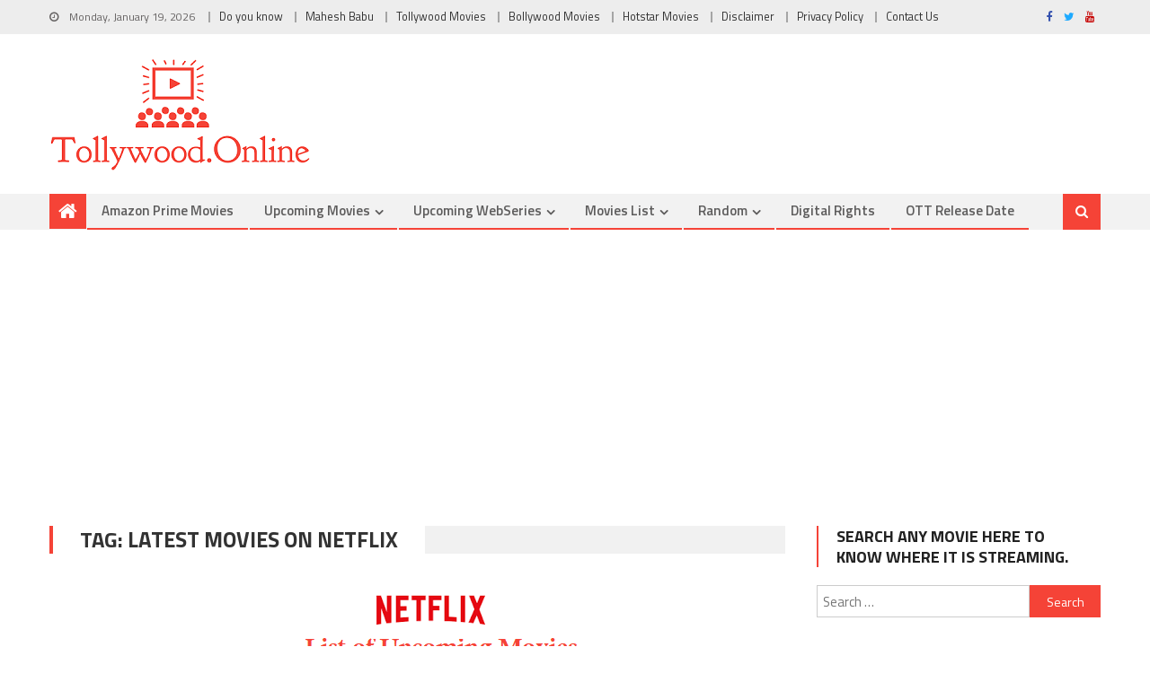

--- FILE ---
content_type: text/html; charset=UTF-8
request_url: https://www.tollywood.online/tag/latest-movies-on-netflix/
body_size: 9628
content:
<!DOCTYPE html>
<html lang="en-US">
<head><style>img.lazy{min-height:1px}</style><link href="https://www.tollywood.online/wp-content/plugins/w3-total-cache/pub/js/lazyload.min.js" as="script">
<meta charset="UTF-8">
<meta name="viewport" content="width=device-width, initial-scale=1">
<meta name="google-site-verification" content="KSxozi_M-nGWaeVyogORIPxqXu6b6SiIUbimlOV6mMs" />
<meta name="msvalidate.01" content="B5189A17ABD3EED167436821B337FC9B" />
<meta name="theme-color" content="#f54337"> 
<link rel="profile" href="https://gmpg.org/xfn/11">
<link rel="pingback" href="https://www.tollywood.online/xmlrpc.php">

<title>Tag: latest movies on netflix | Tollywood Online</title>

<!-- The SEO Framework by Sybre Waaijer -->
<meta property="og:image" content="https://www.tollywood.online/wp-content/uploads/2019/08/cropped-logo-6.png" />
<meta property="og:image:width" content="293" />
<meta property="og:image:height" content="129" />
<meta property="og:locale" content="en_US" />
<meta property="og:type" content="website" />
<meta property="og:title" content="Tag: latest movies on netflix | Tollywood Online" />
<meta property="og:url" content="https://www.tollywood.online/tag/latest-movies-on-netflix/" />
<meta property="og:site_name" content="Tollywood Online" />
<meta name="twitter:card" content="summary_large_image" />
<meta name="twitter:title" content="Tag: latest movies on netflix | Tollywood Online" />
<meta name="twitter:image" content="https://www.tollywood.online/wp-content/uploads/2019/08/cropped-logo-6.png" />
<link rel="canonical" href="https://www.tollywood.online/tag/latest-movies-on-netflix/" />
<meta name="google-site-verification" content="KSxozi_M-nGWaeVyogORIPxqXu6b6SiIUbimlOV6mMs" />
<!-- / The SEO Framework by Sybre Waaijer | 2.14ms meta | 1.46ms boot -->

<link rel='dns-prefetch' href='//www.googletagmanager.com' />
<link rel='dns-prefetch' href='//fonts.googleapis.com' />
<link rel='dns-prefetch' href='//pagead2.googlesyndication.com' />
<link rel="alternate" type="application/rss+xml" title="Tollywood Online &raquo; Feed" href="https://www.tollywood.online/feed/" />
<link rel="alternate" type="application/rss+xml" title="Tollywood Online &raquo; Comments Feed" href="https://www.tollywood.online/comments/feed/" />
<link rel="alternate" type="application/rss+xml" title="Tollywood Online &raquo; latest movies on netflix Tag Feed" href="https://www.tollywood.online/tag/latest-movies-on-netflix/feed/" />
<link rel="stylesheet" href="https://www.tollywood.online/wp-content/cache/minify/b6e0d.css" media="all" />


<link rel='stylesheet' id='editorial-google-font-css'  href='https://fonts.googleapis.com/css?family=Titillium+Web%3A400%2C600%2C700%2C300&#038;subset=latin%2Clatin-ext' type='text/css' media='all' />
<link rel="stylesheet" href="https://www.tollywood.online/wp-content/cache/minify/fc6db.css" media="all" />

<style id='editorial-style-inline-css' type='text/css'>
.category-button.mt-cat-6206 a{background:#f54337}
.category-button.mt-cat-6206 a:hover{background:#c31105}
.block-header.mt-cat-6206{border-left:2px solid #f54337}
.rtl .block-header.mt-cat-6206{border-left:none;border-right:2px solid #f54337}
.archive .page-header.mt-cat-6206{border-left:4px solid #f54337}
.rtl.archive .page-header.mt-cat-6206{border-left:none;border-right:4px solid #f54337}
#site-navigation ul li.mt-cat-6206{border-bottom-color:#f54337}
.category-button.mt-cat-11070 a{background:#f54337}
.category-button.mt-cat-11070 a:hover{background:#c31105}
.block-header.mt-cat-11070{border-left:2px solid #f54337}
.rtl .block-header.mt-cat-11070{border-left:none;border-right:2px solid #f54337}
.archive .page-header.mt-cat-11070{border-left:4px solid #f54337}
.rtl.archive .page-header.mt-cat-11070{border-left:none;border-right:4px solid #f54337}
#site-navigation ul li.mt-cat-11070{border-bottom-color:#f54337}
.category-button.mt-cat-186 a{background:#f54337}
.category-button.mt-cat-186 a:hover{background:#c31105}
.block-header.mt-cat-186{border-left:2px solid #f54337}
.rtl .block-header.mt-cat-186{border-left:none;border-right:2px solid #f54337}
.archive .page-header.mt-cat-186{border-left:4px solid #f54337}
.rtl.archive .page-header.mt-cat-186{border-left:none;border-right:4px solid #f54337}
#site-navigation ul li.mt-cat-186{border-bottom-color:#f54337}
.category-button.mt-cat-767 a{background:#f54337}
.category-button.mt-cat-767 a:hover{background:#c31105}
.block-header.mt-cat-767{border-left:2px solid #f54337}
.rtl .block-header.mt-cat-767{border-left:none;border-right:2px solid #f54337}
.archive .page-header.mt-cat-767{border-left:4px solid #f54337}
.rtl.archive .page-header.mt-cat-767{border-left:none;border-right:4px solid #f54337}
#site-navigation ul li.mt-cat-767{border-bottom-color:#f54337}
.category-button.mt-cat-4762 a{background:#f54337}
.category-button.mt-cat-4762 a:hover{background:#c31105}
.block-header.mt-cat-4762{border-left:2px solid #f54337}
.rtl .block-header.mt-cat-4762{border-left:none;border-right:2px solid #f54337}
.archive .page-header.mt-cat-4762{border-left:4px solid #f54337}
.rtl.archive .page-header.mt-cat-4762{border-left:none;border-right:4px solid #f54337}
#site-navigation ul li.mt-cat-4762{border-bottom-color:#f54337}
.category-button.mt-cat-4708 a{background:#f54337}
.category-button.mt-cat-4708 a:hover{background:#c31105}
.block-header.mt-cat-4708{border-left:2px solid #f54337}
.rtl .block-header.mt-cat-4708{border-left:none;border-right:2px solid #f54337}
.archive .page-header.mt-cat-4708{border-left:4px solid #f54337}
.rtl.archive .page-header.mt-cat-4708{border-left:none;border-right:4px solid #f54337}
#site-navigation ul li.mt-cat-4708{border-bottom-color:#f54337}
.category-button.mt-cat-67 a{background:#f54337}
.category-button.mt-cat-67 a:hover{background:#c31105}
.block-header.mt-cat-67{border-left:2px solid #f54337}
.rtl .block-header.mt-cat-67{border-left:none;border-right:2px solid #f54337}
.archive .page-header.mt-cat-67{border-left:4px solid #f54337}
.rtl.archive .page-header.mt-cat-67{border-left:none;border-right:4px solid #f54337}
#site-navigation ul li.mt-cat-67{border-bottom-color:#f54337}
.category-button.mt-cat-2738 a{background:#f54337}
.category-button.mt-cat-2738 a:hover{background:#c31105}
.block-header.mt-cat-2738{border-left:2px solid #f54337}
.rtl .block-header.mt-cat-2738{border-left:none;border-right:2px solid #f54337}
.archive .page-header.mt-cat-2738{border-left:4px solid #f54337}
.rtl.archive .page-header.mt-cat-2738{border-left:none;border-right:4px solid #f54337}
#site-navigation ul li.mt-cat-2738{border-bottom-color:#f54337}
.category-button.mt-cat-940 a{background:#f54337}
.category-button.mt-cat-940 a:hover{background:#c31105}
.block-header.mt-cat-940{border-left:2px solid #f54337}
.rtl .block-header.mt-cat-940{border-left:none;border-right:2px solid #f54337}
.archive .page-header.mt-cat-940{border-left:4px solid #f54337}
.rtl.archive .page-header.mt-cat-940{border-left:none;border-right:4px solid #f54337}
#site-navigation ul li.mt-cat-940{border-bottom-color:#f54337}
.category-button.mt-cat-5234 a{background:#f54337}
.category-button.mt-cat-5234 a:hover{background:#c31105}
.block-header.mt-cat-5234{border-left:2px solid #f54337}
.rtl .block-header.mt-cat-5234{border-left:none;border-right:2px solid #f54337}
.archive .page-header.mt-cat-5234{border-left:4px solid #f54337}
.rtl.archive .page-header.mt-cat-5234{border-left:none;border-right:4px solid #f54337}
#site-navigation ul li.mt-cat-5234{border-bottom-color:#f54337}
.category-button.mt-cat-5544 a{background:#f54337}
.category-button.mt-cat-5544 a:hover{background:#c31105}
.block-header.mt-cat-5544{border-left:2px solid #f54337}
.rtl .block-header.mt-cat-5544{border-left:none;border-right:2px solid #f54337}
.archive .page-header.mt-cat-5544{border-left:4px solid #f54337}
.rtl.archive .page-header.mt-cat-5544{border-left:none;border-right:4px solid #f54337}
#site-navigation ul li.mt-cat-5544{border-bottom-color:#f54337}
.category-button.mt-cat-90 a{background:#f54337}
.category-button.mt-cat-90 a:hover{background:#c31105}
.block-header.mt-cat-90{border-left:2px solid #f54337}
.rtl .block-header.mt-cat-90{border-left:none;border-right:2px solid #f54337}
.archive .page-header.mt-cat-90{border-left:4px solid #f54337}
.rtl.archive .page-header.mt-cat-90{border-left:none;border-right:4px solid #f54337}
#site-navigation ul li.mt-cat-90{border-bottom-color:#f54337}
.category-button.mt-cat-3272 a{background:#f54337}
.category-button.mt-cat-3272 a:hover{background:#c31105}
.block-header.mt-cat-3272{border-left:2px solid #f54337}
.rtl .block-header.mt-cat-3272{border-left:none;border-right:2px solid #f54337}
.archive .page-header.mt-cat-3272{border-left:4px solid #f54337}
.rtl.archive .page-header.mt-cat-3272{border-left:none;border-right:4px solid #f54337}
#site-navigation ul li.mt-cat-3272{border-bottom-color:#f54337}
.category-button.mt-cat-1214 a{background:#f54337}
.category-button.mt-cat-1214 a:hover{background:#c31105}
.block-header.mt-cat-1214{border-left:2px solid #f54337}
.rtl .block-header.mt-cat-1214{border-left:none;border-right:2px solid #f54337}
.archive .page-header.mt-cat-1214{border-left:4px solid #f54337}
.rtl.archive .page-header.mt-cat-1214{border-left:none;border-right:4px solid #f54337}
#site-navigation ul li.mt-cat-1214{border-bottom-color:#f54337}
.category-button.mt-cat-48 a{background:#f54337}
.category-button.mt-cat-48 a:hover{background:#c31105}
.block-header.mt-cat-48{border-left:2px solid #f54337}
.rtl .block-header.mt-cat-48{border-left:none;border-right:2px solid #f54337}
.archive .page-header.mt-cat-48{border-left:4px solid #f54337}
.rtl.archive .page-header.mt-cat-48{border-left:none;border-right:4px solid #f54337}
#site-navigation ul li.mt-cat-48{border-bottom-color:#f54337}
.category-button.mt-cat-1102 a{background:#f54337}
.category-button.mt-cat-1102 a:hover{background:#c31105}
.block-header.mt-cat-1102{border-left:2px solid #f54337}
.rtl .block-header.mt-cat-1102{border-left:none;border-right:2px solid #f54337}
.archive .page-header.mt-cat-1102{border-left:4px solid #f54337}
.rtl.archive .page-header.mt-cat-1102{border-left:none;border-right:4px solid #f54337}
#site-navigation ul li.mt-cat-1102{border-bottom-color:#f54337}
.category-button.mt-cat-11821 a{background:#f54337}
.category-button.mt-cat-11821 a:hover{background:#c31105}
.block-header.mt-cat-11821{border-left:2px solid #f54337}
.rtl .block-header.mt-cat-11821{border-left:none;border-right:2px solid #f54337}
.archive .page-header.mt-cat-11821{border-left:4px solid #f54337}
.rtl.archive .page-header.mt-cat-11821{border-left:none;border-right:4px solid #f54337}
#site-navigation ul li.mt-cat-11821{border-bottom-color:#f54337}
.category-button.mt-cat-6576 a{background:#f54337}
.category-button.mt-cat-6576 a:hover{background:#c31105}
.block-header.mt-cat-6576{border-left:2px solid #f54337}
.rtl .block-header.mt-cat-6576{border-left:none;border-right:2px solid #f54337}
.archive .page-header.mt-cat-6576{border-left:4px solid #f54337}
.rtl.archive .page-header.mt-cat-6576{border-left:none;border-right:4px solid #f54337}
#site-navigation ul li.mt-cat-6576{border-bottom-color:#f54337}
.category-button.mt-cat-1103 a{background:#f54337}
.category-button.mt-cat-1103 a:hover{background:#c31105}
.block-header.mt-cat-1103{border-left:2px solid #f54337}
.rtl .block-header.mt-cat-1103{border-left:none;border-right:2px solid #f54337}
.archive .page-header.mt-cat-1103{border-left:4px solid #f54337}
.rtl.archive .page-header.mt-cat-1103{border-left:none;border-right:4px solid #f54337}
#site-navigation ul li.mt-cat-1103{border-bottom-color:#f54337}
.category-button.mt-cat-216 a{background:#f54337}
.category-button.mt-cat-216 a:hover{background:#c31105}
.block-header.mt-cat-216{border-left:2px solid #f54337}
.rtl .block-header.mt-cat-216{border-left:none;border-right:2px solid #f54337}
.archive .page-header.mt-cat-216{border-left:4px solid #f54337}
.rtl.archive .page-header.mt-cat-216{border-left:none;border-right:4px solid #f54337}
#site-navigation ul li.mt-cat-216{border-bottom-color:#f54337}
.category-button.mt-cat-874 a{background:#f54337}
.category-button.mt-cat-874 a:hover{background:#c31105}
.block-header.mt-cat-874{border-left:2px solid #f54337}
.rtl .block-header.mt-cat-874{border-left:none;border-right:2px solid #f54337}
.archive .page-header.mt-cat-874{border-left:4px solid #f54337}
.rtl.archive .page-header.mt-cat-874{border-left:none;border-right:4px solid #f54337}
#site-navigation ul li.mt-cat-874{border-bottom-color:#f54337}
.category-button.mt-cat-543 a{background:#f54337}
.category-button.mt-cat-543 a:hover{background:#c31105}
.block-header.mt-cat-543{border-left:2px solid #f54337}
.rtl .block-header.mt-cat-543{border-left:none;border-right:2px solid #f54337}
.archive .page-header.mt-cat-543{border-left:4px solid #f54337}
.rtl.archive .page-header.mt-cat-543{border-left:none;border-right:4px solid #f54337}
#site-navigation ul li.mt-cat-543{border-bottom-color:#f54337}
.category-button.mt-cat-332 a{background:#f54337}
.category-button.mt-cat-332 a:hover{background:#c31105}
.block-header.mt-cat-332{border-left:2px solid #f54337}
.rtl .block-header.mt-cat-332{border-left:none;border-right:2px solid #f54337}
.archive .page-header.mt-cat-332{border-left:4px solid #f54337}
.rtl.archive .page-header.mt-cat-332{border-left:none;border-right:4px solid #f54337}
#site-navigation ul li.mt-cat-332{border-bottom-color:#f54337}
.category-button.mt-cat-202 a{background:#f54337}
.category-button.mt-cat-202 a:hover{background:#c31105}
.block-header.mt-cat-202{border-left:2px solid #f54337}
.rtl .block-header.mt-cat-202{border-left:none;border-right:2px solid #f54337}
.archive .page-header.mt-cat-202{border-left:4px solid #f54337}
.rtl.archive .page-header.mt-cat-202{border-left:none;border-right:4px solid #f54337}
#site-navigation ul li.mt-cat-202{border-bottom-color:#f54337}
.category-button.mt-cat-26 a{background:#f54337}
.category-button.mt-cat-26 a:hover{background:#c31105}
.block-header.mt-cat-26{border-left:2px solid #f54337}
.rtl .block-header.mt-cat-26{border-left:none;border-right:2px solid #f54337}
.archive .page-header.mt-cat-26{border-left:4px solid #f54337}
.rtl.archive .page-header.mt-cat-26{border-left:none;border-right:4px solid #f54337}
#site-navigation ul li.mt-cat-26{border-bottom-color:#f54337}
.category-button.mt-cat-918 a{background:#f54337}
.category-button.mt-cat-918 a:hover{background:#c31105}
.block-header.mt-cat-918{border-left:2px solid #f54337}
.rtl .block-header.mt-cat-918{border-left:none;border-right:2px solid #f54337}
.archive .page-header.mt-cat-918{border-left:4px solid #f54337}
.rtl.archive .page-header.mt-cat-918{border-left:none;border-right:4px solid #f54337}
#site-navigation ul li.mt-cat-918{border-bottom-color:#f54337}
.category-button.mt-cat-919 a{background:#f54337}
.category-button.mt-cat-919 a:hover{background:#c31105}
.block-header.mt-cat-919{border-left:2px solid #f54337}
.rtl .block-header.mt-cat-919{border-left:none;border-right:2px solid #f54337}
.archive .page-header.mt-cat-919{border-left:4px solid #f54337}
.rtl.archive .page-header.mt-cat-919{border-left:none;border-right:4px solid #f54337}
#site-navigation ul li.mt-cat-919{border-bottom-color:#f54337}
.category-button.mt-cat-375 a{background:#f54337}
.category-button.mt-cat-375 a:hover{background:#c31105}
.block-header.mt-cat-375{border-left:2px solid #f54337}
.rtl .block-header.mt-cat-375{border-left:none;border-right:2px solid #f54337}
.archive .page-header.mt-cat-375{border-left:4px solid #f54337}
.rtl.archive .page-header.mt-cat-375{border-left:none;border-right:4px solid #f54337}
#site-navigation ul li.mt-cat-375{border-bottom-color:#f54337}
.category-button.mt-cat-25 a{background:#f54337}
.category-button.mt-cat-25 a:hover{background:#c31105}
.block-header.mt-cat-25{border-left:2px solid #f54337}
.rtl .block-header.mt-cat-25{border-left:none;border-right:2px solid #f54337}
.archive .page-header.mt-cat-25{border-left:4px solid #f54337}
.rtl.archive .page-header.mt-cat-25{border-left:none;border-right:4px solid #f54337}
#site-navigation ul li.mt-cat-25{border-bottom-color:#f54337}
.category-button.mt-cat-5924 a{background:#f54337}
.category-button.mt-cat-5924 a:hover{background:#c31105}
.block-header.mt-cat-5924{border-left:2px solid #f54337}
.rtl .block-header.mt-cat-5924{border-left:none;border-right:2px solid #f54337}
.archive .page-header.mt-cat-5924{border-left:4px solid #f54337}
.rtl.archive .page-header.mt-cat-5924{border-left:none;border-right:4px solid #f54337}
#site-navigation ul li.mt-cat-5924{border-bottom-color:#f54337}
.category-button.mt-cat-718 a{background:#f54337}
.category-button.mt-cat-718 a:hover{background:#c31105}
.block-header.mt-cat-718{border-left:2px solid #f54337}
.rtl .block-header.mt-cat-718{border-left:none;border-right:2px solid #f54337}
.archive .page-header.mt-cat-718{border-left:4px solid #f54337}
.rtl.archive .page-header.mt-cat-718{border-left:none;border-right:4px solid #f54337}
#site-navigation ul li.mt-cat-718{border-bottom-color:#f54337}
.category-button.mt-cat-3131 a{background:#f54337}
.category-button.mt-cat-3131 a:hover{background:#c31105}
.block-header.mt-cat-3131{border-left:2px solid #f54337}
.rtl .block-header.mt-cat-3131{border-left:none;border-right:2px solid #f54337}
.archive .page-header.mt-cat-3131{border-left:4px solid #f54337}
.rtl.archive .page-header.mt-cat-3131{border-left:none;border-right:4px solid #f54337}
#site-navigation ul li.mt-cat-3131{border-bottom-color:#f54337}
.category-button.mt-cat-251 a{background:#f54337}
.category-button.mt-cat-251 a:hover{background:#c31105}
.block-header.mt-cat-251{border-left:2px solid #f54337}
.rtl .block-header.mt-cat-251{border-left:none;border-right:2px solid #f54337}
.archive .page-header.mt-cat-251{border-left:4px solid #f54337}
.rtl.archive .page-header.mt-cat-251{border-left:none;border-right:4px solid #f54337}
#site-navigation ul li.mt-cat-251{border-bottom-color:#f54337}
.category-button.mt-cat-5350 a{background:#f54337}
.category-button.mt-cat-5350 a:hover{background:#c31105}
.block-header.mt-cat-5350{border-left:2px solid #f54337}
.rtl .block-header.mt-cat-5350{border-left:none;border-right:2px solid #f54337}
.archive .page-header.mt-cat-5350{border-left:4px solid #f54337}
.rtl.archive .page-header.mt-cat-5350{border-left:none;border-right:4px solid #f54337}
#site-navigation ul li.mt-cat-5350{border-bottom-color:#f54337}
.category-button.mt-cat-1014 a{background:#f54337}
.category-button.mt-cat-1014 a:hover{background:#c31105}
.block-header.mt-cat-1014{border-left:2px solid #f54337}
.rtl .block-header.mt-cat-1014{border-left:none;border-right:2px solid #f54337}
.archive .page-header.mt-cat-1014{border-left:4px solid #f54337}
.rtl.archive .page-header.mt-cat-1014{border-left:none;border-right:4px solid #f54337}
#site-navigation ul li.mt-cat-1014{border-bottom-color:#f54337}
.category-button.mt-cat-1239 a{background:#f54337}
.category-button.mt-cat-1239 a:hover{background:#c31105}
.block-header.mt-cat-1239{border-left:2px solid #f54337}
.rtl .block-header.mt-cat-1239{border-left:none;border-right:2px solid #f54337}
.archive .page-header.mt-cat-1239{border-left:4px solid #f54337}
.rtl.archive .page-header.mt-cat-1239{border-left:none;border-right:4px solid #f54337}
#site-navigation ul li.mt-cat-1239{border-bottom-color:#f54337}
.category-button.mt-cat-920 a{background:#f54337}
.category-button.mt-cat-920 a:hover{background:#c31105}
.block-header.mt-cat-920{border-left:2px solid #f54337}
.rtl .block-header.mt-cat-920{border-left:none;border-right:2px solid #f54337}
.archive .page-header.mt-cat-920{border-left:4px solid #f54337}
.rtl.archive .page-header.mt-cat-920{border-left:none;border-right:4px solid #f54337}
#site-navigation ul li.mt-cat-920{border-bottom-color:#f54337}
.category-button.mt-cat-850 a{background:#f54337}
.category-button.mt-cat-850 a:hover{background:#c31105}
.block-header.mt-cat-850{border-left:2px solid #f54337}
.rtl .block-header.mt-cat-850{border-left:none;border-right:2px solid #f54337}
.archive .page-header.mt-cat-850{border-left:4px solid #f54337}
.rtl.archive .page-header.mt-cat-850{border-left:none;border-right:4px solid #f54337}
#site-navigation ul li.mt-cat-850{border-bottom-color:#f54337}
.category-button.mt-cat-4840 a{background:#f54337}
.category-button.mt-cat-4840 a:hover{background:#c31105}
.block-header.mt-cat-4840{border-left:2px solid #f54337}
.rtl .block-header.mt-cat-4840{border-left:none;border-right:2px solid #f54337}
.archive .page-header.mt-cat-4840{border-left:4px solid #f54337}
.rtl.archive .page-header.mt-cat-4840{border-left:none;border-right:4px solid #f54337}
#site-navigation ul li.mt-cat-4840{border-bottom-color:#f54337}
.category-button.mt-cat-11071 a{background:#f54337}
.category-button.mt-cat-11071 a:hover{background:#c31105}
.block-header.mt-cat-11071{border-left:2px solid #f54337}
.rtl .block-header.mt-cat-11071{border-left:none;border-right:2px solid #f54337}
.archive .page-header.mt-cat-11071{border-left:4px solid #f54337}
.rtl.archive .page-header.mt-cat-11071{border-left:none;border-right:4px solid #f54337}
#site-navigation ul li.mt-cat-11071{border-bottom-color:#f54337}
.category-button.mt-cat-11146 a{background:#f54337}
.category-button.mt-cat-11146 a:hover{background:#c31105}
.block-header.mt-cat-11146{border-left:2px solid #f54337}
.rtl .block-header.mt-cat-11146{border-left:none;border-right:2px solid #f54337}
.archive .page-header.mt-cat-11146{border-left:4px solid #f54337}
.rtl.archive .page-header.mt-cat-11146{border-left:none;border-right:4px solid #f54337}
#site-navigation ul li.mt-cat-11146{border-bottom-color:#f54337}
.category-button.mt-cat-542 a{background:#f54337}
.category-button.mt-cat-542 a:hover{background:#c31105}
.block-header.mt-cat-542{border-left:2px solid #f54337}
.rtl .block-header.mt-cat-542{border-left:none;border-right:2px solid #f54337}
.archive .page-header.mt-cat-542{border-left:4px solid #f54337}
.rtl.archive .page-header.mt-cat-542{border-left:none;border-right:4px solid #f54337}
#site-navigation ul li.mt-cat-542{border-bottom-color:#f54337}
.category-button.mt-cat-1213 a{background:#f54337}
.category-button.mt-cat-1213 a:hover{background:#c31105}
.block-header.mt-cat-1213{border-left:2px solid #f54337}
.rtl .block-header.mt-cat-1213{border-left:none;border-right:2px solid #f54337}
.archive .page-header.mt-cat-1213{border-left:4px solid #f54337}
.rtl.archive .page-header.mt-cat-1213{border-left:none;border-right:4px solid #f54337}
#site-navigation ul li.mt-cat-1213{border-bottom-color:#f54337}
.category-button.mt-cat-1726 a{background:#f54337}
.category-button.mt-cat-1726 a:hover{background:#c31105}
.block-header.mt-cat-1726{border-left:2px solid #f54337}
.rtl .block-header.mt-cat-1726{border-left:none;border-right:2px solid #f54337}
.archive .page-header.mt-cat-1726{border-left:4px solid #f54337}
.rtl.archive .page-header.mt-cat-1726{border-left:none;border-right:4px solid #f54337}
#site-navigation ul li.mt-cat-1726{border-bottom-color:#f54337}
.category-button.mt-cat-719 a{background:#f54337}
.category-button.mt-cat-719 a:hover{background:#c31105}
.block-header.mt-cat-719{border-left:2px solid #f54337}
.rtl .block-header.mt-cat-719{border-left:none;border-right:2px solid #f54337}
.archive .page-header.mt-cat-719{border-left:4px solid #f54337}
.rtl.archive .page-header.mt-cat-719{border-left:none;border-right:4px solid #f54337}
#site-navigation ul li.mt-cat-719{border-bottom-color:#f54337}
.category-button.mt-cat-467 a{background:#f54337}
.category-button.mt-cat-467 a:hover{background:#c31105}
.block-header.mt-cat-467{border-left:2px solid #f54337}
.rtl .block-header.mt-cat-467{border-left:none;border-right:2px solid #f54337}
.archive .page-header.mt-cat-467{border-left:4px solid #f54337}
.rtl.archive .page-header.mt-cat-467{border-left:none;border-right:4px solid #f54337}
#site-navigation ul li.mt-cat-467{border-bottom-color:#f54337}
.category-button.mt-cat-3271 a{background:#f54337}
.category-button.mt-cat-3271 a:hover{background:#c31105}
.block-header.mt-cat-3271{border-left:2px solid #f54337}
.rtl .block-header.mt-cat-3271{border-left:none;border-right:2px solid #f54337}
.archive .page-header.mt-cat-3271{border-left:4px solid #f54337}
.rtl.archive .page-header.mt-cat-3271{border-left:none;border-right:4px solid #f54337}
#site-navigation ul li.mt-cat-3271{border-bottom-color:#f54337}
.category-button.mt-cat-544 a{background:#f54337}
.category-button.mt-cat-544 a:hover{background:#c31105}
.block-header.mt-cat-544{border-left:2px solid #f54337}
.rtl .block-header.mt-cat-544{border-left:none;border-right:2px solid #f54337}
.archive .page-header.mt-cat-544{border-left:4px solid #f54337}
.rtl.archive .page-header.mt-cat-544{border-left:none;border-right:4px solid #f54337}
#site-navigation ul li.mt-cat-544{border-bottom-color:#f54337}
.category-button.mt-cat-47 a{background:#f54337}
.category-button.mt-cat-47 a:hover{background:#c31105}
.block-header.mt-cat-47{border-left:2px solid #f54337}
.rtl .block-header.mt-cat-47{border-left:none;border-right:2px solid #f54337}
.archive .page-header.mt-cat-47{border-left:4px solid #f54337}
.rtl.archive .page-header.mt-cat-47{border-left:none;border-right:4px solid #f54337}
#site-navigation ul li.mt-cat-47{border-bottom-color:#f54337}
.category-button.mt-cat-1 a{background:#f54337}
.category-button.mt-cat-1 a:hover{background:#c31105}
.block-header.mt-cat-1{border-left:2px solid #f54337}
.rtl .block-header.mt-cat-1{border-left:none;border-right:2px solid #f54337}
.archive .page-header.mt-cat-1{border-left:4px solid #f54337}
.rtl.archive .page-header.mt-cat-1{border-left:none;border-right:4px solid #f54337}
#site-navigation ul li.mt-cat-1{border-bottom-color:#f54337}
.category-button.mt-cat-4 a{background:#f54337}
.category-button.mt-cat-4 a:hover{background:#c31105}
.block-header.mt-cat-4{border-left:2px solid #f54337}
.rtl .block-header.mt-cat-4{border-left:none;border-right:2px solid #f54337}
.archive .page-header.mt-cat-4{border-left:4px solid #f54337}
.rtl.archive .page-header.mt-cat-4{border-left:none;border-right:4px solid #f54337}
#site-navigation ul li.mt-cat-4{border-bottom-color:#f54337}
.category-button.mt-cat-3132 a{background:#f54337}
.category-button.mt-cat-3132 a:hover{background:#c31105}
.block-header.mt-cat-3132{border-left:2px solid #f54337}
.rtl .block-header.mt-cat-3132{border-left:none;border-right:2px solid #f54337}
.archive .page-header.mt-cat-3132{border-left:4px solid #f54337}
.rtl.archive .page-header.mt-cat-3132{border-left:none;border-right:4px solid #f54337}
#site-navigation ul li.mt-cat-3132{border-bottom-color:#f54337}
.category-button.mt-cat-1156 a{background:#f54337}
.category-button.mt-cat-1156 a:hover{background:#c31105}
.block-header.mt-cat-1156{border-left:2px solid #f54337}
.rtl .block-header.mt-cat-1156{border-left:none;border-right:2px solid #f54337}
.archive .page-header.mt-cat-1156{border-left:4px solid #f54337}
.rtl.archive .page-header.mt-cat-1156{border-left:none;border-right:4px solid #f54337}
#site-navigation ul li.mt-cat-1156{border-bottom-color:#f54337}
.category-button.mt-cat-2737 a{background:#f54337}
.category-button.mt-cat-2737 a:hover{background:#c31105}
.block-header.mt-cat-2737{border-left:2px solid #f54337}
.rtl .block-header.mt-cat-2737{border-left:none;border-right:2px solid #f54337}
.archive .page-header.mt-cat-2737{border-left:4px solid #f54337}
.rtl.archive .page-header.mt-cat-2737{border-left:none;border-right:4px solid #f54337}
#site-navigation ul li.mt-cat-2737{border-bottom-color:#f54337}
.category-button.mt-cat-796 a{background:#f54337}
.category-button.mt-cat-796 a:hover{background:#c31105}
.block-header.mt-cat-796{border-left:2px solid #f54337}
.rtl .block-header.mt-cat-796{border-left:none;border-right:2px solid #f54337}
.archive .page-header.mt-cat-796{border-left:4px solid #f54337}
.rtl.archive .page-header.mt-cat-796{border-left:none;border-right:4px solid #f54337}
#site-navigation ul li.mt-cat-796{border-bottom-color:#f54337}
.navigation .nav-links a,.bttn,button,input[type='button'],input[type='reset'],input[type='submit'],.navigation .nav-links a:hover,.bttn:hover,button,input[type='button']:hover,input[type='reset']:hover,input[type='submit']:hover,.edit-link .post-edit-link ,.reply .comment-reply-link,.home-icon,.search-main,.header-search-wrapper .search-form-main .search-submit,.mt-slider-section .bx-controls a:hover,.widget_search .search-submit,.error404 .page-title,.archive.archive-classic .entry-title a:after,#mt-scrollup,.widget_tag_cloud .tagcloud a:hover,.sub-toggle,#site-navigation ul > li:hover > .sub-toggle,#site-navigation ul > li.current-menu-item .sub-toggle,#site-navigation ul > li.current-menu-ancestor .sub-toggle{background:#f54337}
.navigation .nav-links a,.bttn,button,input[type='button'],input[type='reset'],input[type='submit'],.widget_search .search-submit,.widget_tag_cloud .tagcloud a:hover{border-color:#f54337}
.comment-list .comment-body ,.header-search-wrapper .search-form-main{border-top-color:#f54337}
#site-navigation ul li,.header-search-wrapper .search-form-main:before{border-bottom-color:#f54337}
.archive .page-header,.block-header,.widget .widget-title-wrapper,.related-articles-wrapper .widget-title-wrapper{border-left-color:#f54337}
a,a:hover,a:focus,a:active,.entry-footer a:hover,.comment-author .fn .url:hover,#cancel-comment-reply-link,#cancel-comment-reply-link:before,.logged-in-as a,.top-menu ul li a:hover,#footer-navigation ul li a:hover,#site-navigation ul li a:hover,#site-navigation ul li.current-menu-item a,.mt-slider-section .slide-title a:hover,.featured-post-wrapper .featured-title a:hover,.editorial_block_grid .post-title a:hover,.slider-meta-wrapper span:hover,.slider-meta-wrapper a:hover,.featured-meta-wrapper span:hover,.featured-meta-wrapper a:hover,.post-meta-wrapper > span:hover,.post-meta-wrapper span > a:hover ,.grid-posts-block .post-title a:hover,.list-posts-block .single-post-wrapper .post-content-wrapper .post-title a:hover,.column-posts-block .single-post-wrapper.secondary-post .post-content-wrapper .post-title a:hover,.widget a:hover,.widget a:hover::before,.widget li:hover::before,.entry-title a:hover,.entry-meta span a:hover,.post-readmore a:hover,.archive-classic .entry-title a:hover,.archive-columns .entry-title a:hover,.related-posts-wrapper .post-title a:hover,.block-header .block-title a:hover,.widget .widget-title a:hover,.related-articles-wrapper .related-title a:hover{color:#f54337}
</style>
<link rel="stylesheet" href="https://www.tollywood.online/wp-content/cache/minify/6ad9e.css" media="all" />

<script  src="https://www.tollywood.online/wp-content/cache/minify/818c0.js"></script>



<!-- Google tag (gtag.js) snippet added by Site Kit -->

<!-- Google Analytics snippet added by Site Kit -->
<script type='text/javascript' src='https://www.googletagmanager.com/gtag/js?id=GT-TQD6MWD' id='google_gtagjs-js' async></script>
<script type='text/javascript' id='google_gtagjs-js-after'>
window.dataLayer = window.dataLayer || [];function gtag(){dataLayer.push(arguments);}
gtag("set","linker",{"domains":["www.tollywood.online"]});
gtag("js", new Date());
gtag("set", "developer_id.dZTNiMT", true);
gtag("config", "GT-TQD6MWD");
</script>

<!-- End Google tag (gtag.js) snippet added by Site Kit -->
<link rel="https://api.w.org/" href="https://www.tollywood.online/wp-json/" /><link rel="alternate" type="application/json" href="https://www.tollywood.online/wp-json/wp/v2/tags/675" /><link rel="EditURI" type="application/rsd+xml" title="RSD" href="https://www.tollywood.online/xmlrpc.php?rsd" />
<link rel="wlwmanifest" type="application/wlwmanifest+xml" href="https://www.tollywood.online/wp-includes/wlwmanifest.xml" /> 
<meta name="generator" content="Site Kit by Google 1.124.0" />
<!-- Google AdSense meta tags added by Site Kit -->
<meta name="google-adsense-platform-account" content="ca-host-pub-2644536267352236">
<meta name="google-adsense-platform-domain" content="sitekit.withgoogle.com">
<!-- End Google AdSense meta tags added by Site Kit -->
	<style type="text/css">
			.site-title,
		.site-description {
			position: absolute;
			clip: rect(1px, 1px, 1px, 1px);
		}
		</style>
	
<!-- Google AdSense snippet added by Site Kit -->
<script async="async" src="https://pagead2.googlesyndication.com/pagead/js/adsbygoogle.js?client=ca-pub-6723279805511353&amp;host=ca-host-pub-2644536267352236" crossorigin="anonymous" type="text/javascript"></script>

<!-- End Google AdSense snippet added by Site Kit -->
<link rel="icon" href="https://www.tollywood.online/wp-content/uploads/2019/08/icon.png" sizes="32x32" />
<link rel="icon" href="https://www.tollywood.online/wp-content/uploads/2019/08/icon.png" sizes="192x192" />
<link rel="apple-touch-icon" href="https://www.tollywood.online/wp-content/uploads/2019/08/icon.png" />
<meta name="msapplication-TileImage" content="https://www.tollywood.online/wp-content/uploads/2019/08/icon.png" />
		<style type="text/css" id="wp-custom-css">
			ins.adsbygoogle { background: transparent !important; }		</style>
			
<!-- Global site tag (gtag.js) - Google Analytics -->
<script async src="https://www.googletagmanager.com/gtag/js?id=UA-146148427-1"></script>
<script>
  window.dataLayer = window.dataLayer || [];
  function gtag(){dataLayer.push(arguments);}
  gtag('js', new Date());

  gtag('config', 'UA-146148427-1');
</script>
	
<script async src="https://fundingchoicesmessages.google.com/i/pub-6723279805511353?ers=1" nonce="cBTGZ6RBZIE-HX3OPeGUcw"></script><script nonce="cBTGZ6RBZIE-HX3OPeGUcw">(function() {function signalGooglefcPresent() {if (!window.frames['googlefcPresent']) {if (document.body) {const iframe = document.createElement('iframe'); iframe.style = 'width: 0; height: 0; border: none; z-index: -1000; left: -1000px; top: -1000px;'; iframe.style.display = 'none'; iframe.name = 'googlefcPresent'; document.body.appendChild(iframe);} else {setTimeout(signalGooglefcPresent, 0);}}}signalGooglefcPresent();})();</script>	
	
	<script charset="UTF-8" src="//web.webpushs.com/js/push/4830a985b0c1b01c0fcd8f66a6597c04_1.js" async></script>
	
</head>

<body data-rsssl=1 class="archive tag tag-latest-movies-on-netflix tag-675 wp-custom-logo hfeed fullwidth_layout right-sidebar archive-classic">
<div id="page" class="site">
		<header id="masthead" class="site-header" role="banner">
		
			<div class="top-header-section">
				<div class="mt-container">
					<div class="top-left-header">
									<div class="date-section">
				Monday, January 19, 2026			</div>
						<nav id="top-header-navigation" class="top-navigation" role="navigation">
							<div class="top-menu"><ul><li id="menu-item-189" class="menu-item menu-item-type-taxonomy menu-item-object-category menu-item-189 mt-cat-48"><a href="https://www.tollywood.online/category/do-you-know/">Do you know</a></li>
<li id="menu-item-187" class="menu-item menu-item-type-taxonomy menu-item-object-category menu-item-187 mt-cat-26"><a href="https://www.tollywood.online/category/mahesh-babu/">Mahesh Babu</a></li>
<li id="menu-item-188" class="menu-item menu-item-type-taxonomy menu-item-object-category menu-item-188 mt-cat-47"><a href="https://www.tollywood.online/category/tollywood-movies/">Tollywood Movies</a></li>
<li id="menu-item-190" class="menu-item menu-item-type-taxonomy menu-item-object-category menu-item-190 mt-cat-90"><a href="https://www.tollywood.online/category/bollywood-movies/">Bollywood Movies</a></li>
<li id="menu-item-191" class="menu-item menu-item-type-taxonomy menu-item-object-category menu-item-191 mt-cat-216"><a href="https://www.tollywood.online/category/hotstar-movies/">Hotstar Movies</a></li>
<li id="menu-item-23" class="menu-item menu-item-type-post_type menu-item-object-page menu-item-23"><a href="https://www.tollywood.online/disclaimer/">Disclaimer</a></li>
<li id="menu-item-25" class="menu-item menu-item-type-post_type menu-item-object-page menu-item-25"><a href="https://www.tollywood.online/privacy-policy/">Privacy Policy</a></li>
<li id="menu-item-24" class="menu-item menu-item-type-post_type menu-item-object-page menu-item-24"><a href="https://www.tollywood.online/contact-us/">Contact Us</a></li>
</ul></div>						</nav>
					</div>
								<div class="top-social-wrapper">
				<span class="social-link"><a href="https://www.facebook.com/TollywoodIsOnline/" target="_blank"><i class="fa fa-facebook"></i></a></span><span class="social-link"><a href="https://twitter.com/tolly_online" target="_blank"><i class="fa fa-twitter"></i></a></span><span class="social-link"><a href="https://www.youtube.com/channel/UCa8BBveKF7hN4FEa7h5EpFQ" target="_blank"><i class="fa fa-youtube"></i></a></span>			</div><!-- .top-social-wrapper -->
					</div> <!-- mt-container end -->
			</div><!-- .top-header-section -->

			<div class="logo-ads-wrapper clearfix">
				<div class="mt-container">
					<div class="site-branding">
						<a href="https://www.tollywood.online/" class="custom-logo-link" rel="home"><img width="293" height="129" src="data:image/svg+xml,%3Csvg%20xmlns='http://www.w3.org/2000/svg'%20viewBox='0%200%20293%20129'%3E%3C/svg%3E" data-src="https://www.tollywood.online/wp-content/uploads/2019/08/cropped-logo-6.png" class="custom-logo lazy" alt="Tollywood Online" /></a>											</div><!-- .site-branding -->
					<div class="header-ads-wrapper">
											</div><!-- .header-ads-wrapper -->
				</div>
			</div><!-- .logo-ads-wrapper -->

			<div id="mt-menu-wrap" class="bottom-header-wrapper clearfix">
				<div class="mt-container">
					<div class="home-icon"> <a href="https://www.tollywood.online/" rel="home"> <i class="fa fa-home"> </i> </a> </div>
					<a href="javascript:void(0)" class="menu-toggle"> <i class="fa fa-navicon"> </i> </a>
					<nav id="site-navigation" class="main-navigation" role="navigation">
						<div class="menu"><ul><li id="menu-item-94" class="menu-item menu-item-type-taxonomy menu-item-object-category menu-item-94 mt-cat-67"><a href="https://www.tollywood.online/category/amazon-prime-movies/">Amazon Prime Movies</a></li>
<li id="menu-item-55" class="menu-item menu-item-type-taxonomy menu-item-object-category menu-item-has-children menu-item-55 mt-cat-4"><a href="https://www.tollywood.online/category/upcoming-movies-list/">Upcoming Movies</a>
<ul class="sub-menu">
	<li id="menu-item-758" class="menu-item menu-item-type-taxonomy menu-item-object-category menu-item-758 mt-cat-767"><a href="https://www.tollywood.online/category/aha-movies/">Aha Movies</a></li>
	<li id="menu-item-759" class="menu-item menu-item-type-taxonomy menu-item-object-category menu-item-759 mt-cat-216"><a href="https://www.tollywood.online/category/hotstar-movies/">Hotstar Movies</a></li>
	<li id="menu-item-760" class="menu-item menu-item-type-taxonomy menu-item-object-category menu-item-760 mt-cat-874"><a href="https://www.tollywood.online/category/jiocinema-movies/">JioCinema Movies</a></li>
	<li id="menu-item-5003" class="menu-item menu-item-type-taxonomy menu-item-object-category menu-item-5003 mt-cat-5924"><a href="https://www.tollywood.online/category/mx-player/">MX Player</a></li>
	<li id="menu-item-761" class="menu-item menu-item-type-taxonomy menu-item-object-category menu-item-761 mt-cat-718"><a href="https://www.tollywood.online/category/netflix-movies/">Netflix Movies</a></li>
	<li id="menu-item-5004" class="menu-item menu-item-type-custom menu-item-object-custom menu-item-5004"><a href="https://www.tollywood.online/list-of-upcoming-movies-web-series-on-sonyliv/">SonyLiv Movies</a></li>
	<li id="menu-item-762" class="menu-item menu-item-type-taxonomy menu-item-object-category menu-item-762 mt-cat-719"><a href="https://www.tollywood.online/category/sun-nxt-movies/">Sun NXT Movies</a></li>
	<li id="menu-item-763" class="menu-item menu-item-type-taxonomy menu-item-object-category menu-item-763 mt-cat-796"><a href="https://www.tollywood.online/category/zee5-movies/">Zee5 Movies</a></li>
</ul>
</li>
<li id="menu-item-2997" class="menu-item menu-item-type-taxonomy menu-item-object-category menu-item-has-children menu-item-2997 mt-cat-3132"><a href="https://www.tollywood.online/category/upcoming-web-series-list/">Upcoming WebSeries</a>
<ul class="sub-menu">
	<li id="menu-item-2998" class="menu-item menu-item-type-taxonomy menu-item-object-category menu-item-2998 mt-cat-2738"><a href="https://www.tollywood.online/category/amazon-prime-web-series/">Amazon Prime Web Series</a></li>
	<li id="menu-item-2999" class="menu-item menu-item-type-taxonomy menu-item-object-category menu-item-2999 mt-cat-3131"><a href="https://www.tollywood.online/category/netflix-web-series/">Netflix Web Series</a></li>
</ul>
</li>
<li id="menu-item-6678" class="menu-item menu-item-type-custom menu-item-object-custom menu-item-has-children menu-item-6678"><a href="#">Movies List</a>
<ul class="sub-menu">
	<li id="menu-item-6679" class="menu-item menu-item-type-taxonomy menu-item-object-category menu-item-6679 mt-cat-6206"><a href="https://www.tollywood.online/category/actor-movies-list/">Actor Movies List</a></li>
	<li id="menu-item-6680" class="menu-item menu-item-type-taxonomy menu-item-object-category menu-item-6680 mt-cat-11070"><a href="https://www.tollywood.online/category/actress-movies-list/">Actress Movies List</a></li>
</ul>
</li>
<li id="menu-item-29" class="menu-item menu-item-type-custom menu-item-object-custom menu-item-has-children menu-item-29"><a href="https://www.tollywood.online/random-dialogues">Random</a>
<ul class="sub-menu">
	<li id="menu-item-770" class="menu-item menu-item-type-custom menu-item-object-custom menu-item-770"><a href="https://www.tollywood.online/random-movies/">Random Movies</a></li>
	<li id="menu-item-771" class="menu-item menu-item-type-custom menu-item-object-custom menu-item-771"><a href="https://www.tollywood.online/random-dialogues/">Random Dialogues</a></li>
	<li id="menu-item-772" class="menu-item menu-item-type-custom menu-item-object-custom menu-item-772"><a href="https://www.tollywood.online/random-songs/index.php">Random Songs</a></li>
</ul>
</li>
<li id="menu-item-2056" class="menu-item menu-item-type-taxonomy menu-item-object-category menu-item-2056 mt-cat-1214"><a href="https://www.tollywood.online/category/digital-rights/">Digital Rights</a></li>
<li id="menu-item-6036" class="menu-item menu-item-type-custom menu-item-object-custom menu-item-6036"><a href="https://www.tollywood.online/category/ott-release-date/">OTT Release Date</a></li>
</ul></div>					</nav><!-- #site-navigation -->
					<div class="header-search-wrapper">
		                <span class="search-main"><i class="fa fa-search"></i></span>
		                <div class="search-form-main clearfix">
			                <form role="search" method="get" class="search-form" action="https://www.tollywood.online/">
				<label>
					<span class="screen-reader-text">Search for:</span>
					<input type="search" class="search-field" placeholder="Search &hellip;" value="" name="s" />
				</label>
				<input type="submit" class="search-submit" value="Search" />
			</form>			            </div>
					</div><!-- .header-search-wrapper -->
				</div><!-- .mt-container -->
			</div><!-- #mt-menu-wrap -->

						
	</header><!-- #masthead -->
	
	
	<div id="content" class="site-content">
		<div class="mt-container">

	<div id="primary" class="content-area">
		<main id="main" class="site-main" role="main">

		
			<header class="page-header mt-cat-">
				<h1 class="page-title mt-archive-title">Tag: <span>latest movies on netflix</span></h1>
							</header><!-- .page-header -->
			<div class="archive-content-wrapper clearfix">
			
<article id="post-391" class="post-391 post type-post status-publish format-standard has-post-thumbnail hentry category-netflix-movies category-upcoming-movies-list tag-latest-english-movies-on-netflix tag-latest-movies-on-netflix tag-latest-movies-on-netflix-india tag-latest-telugu-movies-in-netflix tag-latest-telugu-movies-on-netflix tag-list-of-upcoming-netflix-movies tag-list-of-upcoming-netflix-movies-in-2020 tag-netflix-latest-telugu-movies tag-netflix-new-movies-2021 tag-netflix-new-movies-2022 tag-netflix-new-movies-2025 tag-netflix-new-telugu-movies tag-netflix-tamil-movies tag-netflix-tamil-movies-2020 tag-netflix-tamil-movies-list-2020 tag-netflix-telugu-movies tag-netflix-telugu-movies-2020 tag-netflix-telugu-movies-list tag-netflix-telugu-new-movies-2020 tag-netflix-upcoming-hindi-movies-2021 tag-netflix-upcoming-hindi-movies-2022 tag-netflix-upcoming-movies tag-netflix-upcoming-movies-2021 tag-netflix-upcoming-movies-2022 tag-netflix-upcoming-telugu-movies tag-netflix-upcoming-telugu-movies-2021 tag-netflix-upcoming-telugu-movies-2022 tag-new-2021-netflix-movies tag-new-2022-netflix-movies tag-new-2025-netflix-movies tag-new-english-movies-on-netflix tag-new-movies-on-netflix tag-new-telugu-movies-in-netflix tag-new-telugu-movies-on-netflix tag-telugu-movies-in-netflix tag-telugu-movies-on-netflix tag-upcoming-assamese-movies-in-netflix tag-upcoming-bengali-movies-in-netflix tag-upcoming-english-movies-on-netflix tag-upcoming-hindi-movies-in-netflix tag-upcoming-hindi-movies-netflix tag-upcoming-hindi-movies-on-netflix tag-upcoming-kannada-movies-in-netflix tag-upcoming-malayalam-movies-in-netflix tag-upcoming-marathi-movies-in-netflix tag-upcoming-movies-in-netflix tag-upcoming-movies-on-netflix tag-upcoming-movies-on-netflix-2020 tag-upcoming-movies-on-netflix-india tag-upcoming-netflix-2025-movies tag-upcoming-netflix-movies-in-2020 tag-upcoming-netflix-movies-in-2021 tag-upcoming-netflix-movies-in-2022 tag-upcoming-punjabi-movies-in-netflix tag-upcoming-tamil-movies-in-netflix tag-upcoming-tamil-movies-netflix tag-upcoming-tamil-movies-on-netflix tag-upcoming-telugu-movies-in-netflix tag-upcoming-telugu-movies-netflix tag-upcoming-telugu-movies-on-netflix tag-upcoming-telugu-movies-on-netflix-in-2021 tag-upcoming-telugu-movies-on-netflix-in-2022 tag-upcoming-telugu-movies-on-netflix-india">
				<div class="post-image">
				<a href="https://www.tollywood.online/list-of-upcoming-movies-on-netflix-india-of-hindi-telugu-tamil-kannada-malayalam-bengali-languages/" title="List of Upcoming Movies on Netflix India of English Hindi Telugu Tamil Kannada Malayalam Bengali and Other Languages">
					<figure><img width="417" height="220" src="data:image/svg+xml,%3Csvg%20xmlns='http://www.w3.org/2000/svg'%20viewBox='0%200%20417%20220'%3E%3C/svg%3E" data-src="https://www.tollywood.online/wp-content/uploads/2020/04/list-of-upcoming-movies-on-netflix-india-of-hindi-telugu-tamil-kannada-malayalam-bengali-and-other-languages.png" class="attachment-editorial-single-large size-editorial-single-large wp-post-image lazy" alt="List of Upcoming Movies on Netflix India of English Hindi Telugu Tamil Kannada Malayalam Bengali and Other Languages" data-srcset="https://www.tollywood.online/wp-content/uploads/2020/04/list-of-upcoming-movies-on-netflix-india-of-hindi-telugu-tamil-kannada-malayalam-bengali-and-other-languages.png 417w, https://www.tollywood.online/wp-content/uploads/2020/04/list-of-upcoming-movies-on-netflix-india-of-hindi-telugu-tamil-kannada-malayalam-bengali-and-other-languages-300x158.png 300w" data-sizes="(max-width: 417px) 100vw, 417px" /></figure>
				</a>
			</div>
	
	<div class="archive-desc-wrapper clearfix">
		<header class="entry-header">
					<div class="post-cat-list">
							<span class="category-button mt-cat-718"><a href="https://www.tollywood.online/category/netflix-movies/">Netflix Movies</a></span>
							<span class="category-button mt-cat-4"><a href="https://www.tollywood.online/category/upcoming-movies-list/">Upcoming Movies List</a></span>
					</div>
<h2 class="entry-title"><a href="https://www.tollywood.online/list-of-upcoming-movies-on-netflix-india-of-hindi-telugu-tamil-kannada-malayalam-bengali-languages/" rel="bookmark">List of Upcoming Movies on Netflix India of English Hindi Telugu Tamil Kannada Malayalam Bengali and Other Languages</a></h2>		</header><!-- .entry-header -->
		<div class="entry-meta">
			<span class="posted-on"> <a href="https://www.tollywood.online/list-of-upcoming-movies-on-netflix-india-of-hindi-telugu-tamil-kannada-malayalam-bengali-languages/" rel="bookmark"><time class="entry-date published" datetime="2025-11-07T11:28:12+05:30">November 7, 2025</time><time class="updated" datetime="2025-11-07T11:29:14+05:30">November 7, 2025</time></a></span><span class="byline">  <span class="author vcard"><a class="url fn n" href="https://www.tollywood.online/author/tollywood/">tollywood</a></span></span><span class="comments-link"><a href="https://www.tollywood.online/list-of-upcoming-movies-on-netflix-india-of-hindi-telugu-tamil-kannada-malayalam-bengali-languages/#comments">Comments(10)</a></span>		</div><!-- .entry-meta -->
		<div class="entry-content">
			<p>Netflix is a streaming service which allows its customer to watch a wide variety of Tv shows, movies, documentaries, and more on internet connected devices. Currently Netflix is streaming its media services in 130 countries. Check below for the upcoming movies on Netflix India. Upcoming Movies on Netflix Upcoming movies on Netflix is sorted below [&hellip;]</p>
		</div><!-- .entry-content -->

		<footer class="entry-footer">			
					</footer><!-- .entry-footer -->
	</div><!-- .archive-desc-wrapper -->
</article><!-- #post-## -->
			</div><!-- .archive-content-wrapper -->
			
		</main><!-- #main -->
	</div><!-- #primary -->


<aside id="secondary" class="widget-area" role="complementary">
	<section id="search-2" class="widget widget_search"><h4 class="widget-title">Search any Movie here to know where it is streaming.</h4><form role="search" method="get" class="search-form" action="https://www.tollywood.online/">
				<label>
					<span class="screen-reader-text">Search for:</span>
					<input type="search" class="search-field" placeholder="Search &hellip;" value="" name="s" />
				</label>
				<input type="submit" class="search-submit" value="Search" />
			</form></section><section id="block-3" class="widget widget_block"><h3>Amazon Prime Video Movies</h3>
<p>#1. <a href="https://www.tollywood.online/list-of-upcoming-telugu-movies-on-amazon-prime/" title="Amazon Prime Video Telugu Movies">Prime Video Telugu Movies<br>
</a></p>
<p>#2. <a href="https://www.tollywood.online/list-of-upcoming-tamil-movies-on-amazon-prime-video/" title="Amazon Prime Video Tamil Movies">Prime Video Tamil Movies<br>
</a></p>
<p>#3. <a href="https://www.tollywood.online/upcoming-malayalam-movies-on-amazon-prime/" title="Amazon Prime Video Malayalam Movies">Prime Video Malayalam Movies<br>
</a></p>
<p>#4. <a href="https://www.tollywood.online/list-of-upcoming-hindi-movies-on-amazon-prime/" title="Amazon Prime Video Hindi Movies">Prime Video Hindi Movies<br>
</a></p>
<p>#5. <a href="https://www.tollywood.online/list-of-upcoming-kannada-movies-in-amazon-prime-video/" title="Amazon Prime Video Kannada Movies">Prime Video Kannada Movies<br>
</a></p>
<p>#6. <a href="https://www.tollywood.online/list-of-upcoming-punjabi-movies-on-amazon-prime-video/" title="Amazon Prime Video Telugu Movies">Prime Video Punjabi Movies<br>
</a></p>
<p>#7. <a href="https://www.tollywood.online/list-of-upcoming-marathi-movies-on-amazon-prime-video/" title="Amazon Prime Video Marathi Movies">Prime Video Marathi Movies<br>
</a></p>
<p>#8. <a href="https://www.tollywood.online/list-of-upcoming-bengali-movies-on-amazon-prime-video/" title="Amazon Prime Video Bengali Movies">Prime Video Bengali Movies<br>
</a></p>
<p>#9. <a href="https://www.tollywood.online/list-of-upcoming-gujarati-movies-on-amazon-prime-video/" title="Amazon Prime Video Gujarati Movies">Prime Video Gujarati Movies<br>
</a></p>
<p>#10. <a href="https://www.tollywood.online/upcoming-english-movies-on-amazon-prime-video/" title="Amazon Prime Video English Movies">Prime Video English Movies<br>
</a></p></section><section id="block-4" class="widget widget_block"><h3>Upcoming Movies on OTT</h3>
<p>#1. <a href="https://www.tollywood.online/list-of-upcoming-movies-on-hotstar/" title="Upcoming Movies on Hotstar">Hotstar Upcoming Movies<br>
</a></p>
<p>#2. <a href="https://www.tollywood.online/list-of-upcoming-movies-on-netflix-india-of-hindi-telugu-tamil-kannada-malayalam-bengali-languages/" title="Upcoming Movies on Netflix">Netflix Upcoming Movies<br>
</a></p>
<p>#3. <a href="https://www.tollywood.online/list-of-upcoming-movies-on-zee5/" title="Upcoming Movies on ZEE5">ZEE5 Upcoming Movies<br>
</a></p>
<p>#4. <a href="https://www.tollywood.online/list-of-upcoming-movies-web-series-on-sonyliv/" title="Upcoming Movies on SonyLiv">SonyLiv Upcoming Movies<br>
</a></p>
<p>#5. <a href="https://www.tollywood.online/list-of-upcoming-movies-on-aha-video/" title="Upcoming Movies on Aha Video">Aha Upcoming Movies<br>
</a></p>
<p>#6. <a href="https://www.tollywood.online/list-of-upcoming-movies-on-sun-nxt/" title="Upcoming Movies on SunNxt">SunNxt Upcoming Movies<br>
</a></p>
<p>#7. <a href="https://www.tollywood.online/list-of-upcoming-movies-on-jiocinema/" title="Upcoming Movies on JioCinemas">JioCinema Upcoming Movies<br>
</a></p>
<p>#8. <a href="https://www.tollywood.online/list-of-upcoming-web-series-on-mx-player-with-date-and-link/" title="Upcoming WebSeries on MXPlayer">MxPlayer Upcoming WebSeries<br>
</a></p>
<p>#9. <a href="https://www.tollywood.online/list-of-upcoming-web-series-on-alt-balaji-with-date-and-link/" title="Upcoming WebSeries on AltBalaji">AltBalaji Upcoming WebSeries<br>
</a></p>
<p>#10. <a href="https://www.tollywood.online/list-of-upcoming-movies-web-series-serials-shows-on-etv-win/" title="Upcoming Movies on ETV Win">ETV Win Upcoming Movies<br>
</a></p>
<br/>
<h3>Upcoming Web Series on OTT</h3>
<p>#1. <a href="https://www.tollywood.online/list-of-upcoming-web-series-on-amazon-prime-video/" title="Upcoming Web Series on Amazon Prime Video">Web Series on Amazon Prime Video<br>
</a></p>
<p>#2. <a href="https://www.tollywood.online/list-of-upcoming-web-series-on-netflix-with-name-date-and-link/" title="Upcoming Web Series on Netflix">Web Series on Netflix<br>
</a></p></section><section id="text-3" class="widget widget_text"><h4 class="widget-title">Download our small 3MB Android App for Updates!</h4>			<div class="textwidget"><p><a href="https://play.google.com/store/apps/details?id=com.updatem0vies.udmapplication" target="_blank" rel="noopener"><img class="aligncenter wp-image-527 size-full lazy" src="data:image/svg+xml,%3Csvg%20xmlns='http://www.w3.org/2000/svg'%20viewBox='0%200%20410%20181'%3E%3C/svg%3E" data-src="https://www.tollywood.online/wp-content/uploads/2020/03/upcoming-movies-and-ott-updates-android-app.png" alt="upcoming movies ott updates android app" width="410" height="181" data-srcset="https://www.tollywood.online/wp-content/uploads/2020/03/upcoming-movies-and-ott-updates-android-app.png 410w, https://www.tollywood.online/wp-content/uploads/2020/03/upcoming-movies-and-ott-updates-android-app-300x132.png 300w" data-sizes="(max-width: 410px) 100vw, 410px" /></a></p>
</div>
		</section>
		<section id="recent-posts-2" class="widget widget_recent_entries">
		<h4 class="widget-title">Recent Posts</h4>
		<ul>
											<li>
					<a href="https://www.tollywood.online/list-of-upcoming-movies-on-netflix-india-of-hindi-telugu-tamil-kannada-malayalam-bengali-languages/">List of Upcoming Movies on Netflix India of English Hindi Telugu Tamil Kannada Malayalam Bengali and Other Languages</a>
									</li>
											<li>
					<a href="https://www.tollywood.online/list-of-upcoming-movies-on-hotstar/">List of Upcoming Movies on Hotstar</a>
									</li>
											<li>
					<a href="https://www.tollywood.online/list-of-upcoming-hindi-movies-on-amazon-prime/">List Of Upcoming Hindi Movies On Amazon Prime</a>
									</li>
											<li>
					<a href="https://www.tollywood.online/list-of-upcoming-kannada-movies-in-amazon-prime-video/">List of Upcoming Kannada Movies in Amazon Prime Video</a>
									</li>
											<li>
					<a href="https://www.tollywood.online/upcoming-malayalam-movies-on-amazon-prime/">Upcoming Malayalam Movies On Amazon Prime</a>
									</li>
					</ul>

		</section><section id="text-2" class="widget widget_text"><h4 class="widget-title">Subscribe Email Updates!</h4>			<div class="textwidget"><form style="border: 1px solid #ccc; padding: 3px; text-align: center;" action="https://feedburner.google.com/fb/a/mailverify" method="post" target="popupwindow">Enter your email address:</p>
<p><input style="width: 140px;" name="email" type="text" /></p>
<p><input name="uri" type="hidden" value="tollywood/extP" /><input name="loc" type="hidden" value="en_US" /><input type="submit" value="Subscribe" /></p>
</form>
</div>
		</section></aside><!-- #secondary -->
		</div><!--.mt-container-->
	</div><!-- #content -->

	<footer id="colophon" class="site-footer" role="contentinfo">
		    
    <div id="top-footer" class="footer-widgets-wrapper clearfix  column3">
        <div class="mt-container">
            <div class="footer-widgets-area clearfix">
                <div class="mt-footer-widget-wrapper clearfix">

                    <div class="mt-first-footer-widget mt-footer-widget">
                        <section id="text-4" class="widget widget_text"><h4 class="widget-title">Follow us on Social Media:</h4>			<div class="textwidget"><p>Follow us on <a href="https://www.facebook.com/TollywoodIsOnline">Facebook</a><br />
Follow us on <a href="https://twitter.com/updates_ott">Twitter</a><br />
Check our <a href="http://feeds.feedburner.com/tollywood/extp">Feed</a></p>
</div>
		</section>                    </div>

                                            <div class="mt-second-footer-widget mt-footer-widget">
                                                    </div>
                    
                                            <div class="mt-third-footer-widget mt-footer-widget">
                                                    </div>
                    
                    
                </div><!-- .mt-footer-widget-wrapper -->
            </div><!-- .footer-widgets-area -->
        </div><!-- .mt-container -->
    </div><!-- #top-footer -->		<div id="bottom-footer" class="sub-footer-wrapper clearfix">
			<div class="mt-container">
				<div class="site-info">
					<span class="copy-info">2020 | Tollywood.online</span>
					<span class="sep"> | </span>
					Editorial by <a href="https://mysterythemes.com/" rel="designer">MysteryThemes</a>.				</div><!-- .site-info -->
				<nav id="footer-navigation" class="sub-footer-navigation" role="navigation">
									</nav>
			</div>
		</div><!-- .sub-footer-wrapper -->
	</footer><!-- #colophon -->

	<div id="mt-scrollup" class="animated arrow-hide"><i class="fa fa-chevron-up"></i></div>
	
</div><!-- #page -->


<script type="application/javascript" src="https://sdki.truepush.com/sdk/v2.0.2/app.js" async></script>
<script>
	var truepush = window.truepush || [];

	truepush.push(function(){
		truepush.Init({
			id: "5fc8baaab42f8dcd7924a9a2"
		},function(error){
			if(error) console.error(error);
		})
	})
</script>




<script  src="https://www.tollywood.online/wp-content/cache/minify/81147.js"></script>


<script>window.w3tc_lazyload=1,window.lazyLoadOptions={elements_selector:".lazy",callback_loaded:function(t){var e;try{e=new CustomEvent("w3tc_lazyload_loaded",{detail:{e:t}})}catch(a){(e=document.createEvent("CustomEvent")).initCustomEvent("w3tc_lazyload_loaded",!1,!1,{e:t})}window.dispatchEvent(e)}}</script><script  async src="https://www.tollywood.online/wp-content/cache/minify/1615d.js"></script>
</body>
</html>

<!--
Performance optimized by W3 Total Cache. Learn more: https://www.boldgrid.com/w3-total-cache/

Object Caching 412/702 objects using APC
Page Caching using Disk: Enhanced 
Lazy Loading
Minified using APC
Database Caching 4/24 queries in 0.025 seconds using APC

Served from: www.tollywood.online @ 2026-01-19 20:59:48 by W3 Total Cache
-->

--- FILE ---
content_type: text/html; charset=utf-8
request_url: https://www.google.com/recaptcha/api2/aframe
body_size: 267
content:
<!DOCTYPE HTML><html><head><meta http-equiv="content-type" content="text/html; charset=UTF-8"></head><body><script nonce="IDB-m-IMBEQwhMv8apEUuQ">/** Anti-fraud and anti-abuse applications only. See google.com/recaptcha */ try{var clients={'sodar':'https://pagead2.googlesyndication.com/pagead/sodar?'};window.addEventListener("message",function(a){try{if(a.source===window.parent){var b=JSON.parse(a.data);var c=clients[b['id']];if(c){var d=document.createElement('img');d.src=c+b['params']+'&rc='+(localStorage.getItem("rc::a")?sessionStorage.getItem("rc::b"):"");window.document.body.appendChild(d);sessionStorage.setItem("rc::e",parseInt(sessionStorage.getItem("rc::e")||0)+1);localStorage.setItem("rc::h",'1768837942689');}}}catch(b){}});window.parent.postMessage("_grecaptcha_ready", "*");}catch(b){}</script></body></html>

--- FILE ---
content_type: application/javascript; charset=utf-8
request_url: https://fundingchoicesmessages.google.com/f/AGSKWxUAXrdkwnAWjn9SetDoSDZggmOKKP6wNjWLSgaN05tQMCZUy2twgEuwKbnbgL9tAWVehOWO0xMt-J3Ac48MWnjdcQuqKFOLOLY_fRDvWlXNyPGUtcfm-SDelW9GY1DNzvlQvJCarOTJ6H1F5Kw_e5rh-2e5QluwdQD6MfE7doZ43P_zsCx0Wp4dfUIR/_/adx_flash./adengage6./ads/a./get_banner.asp?/ads1.
body_size: -1288
content:
window['eb4e40ac-30fc-4aef-846e-b1129c39debf'] = true;